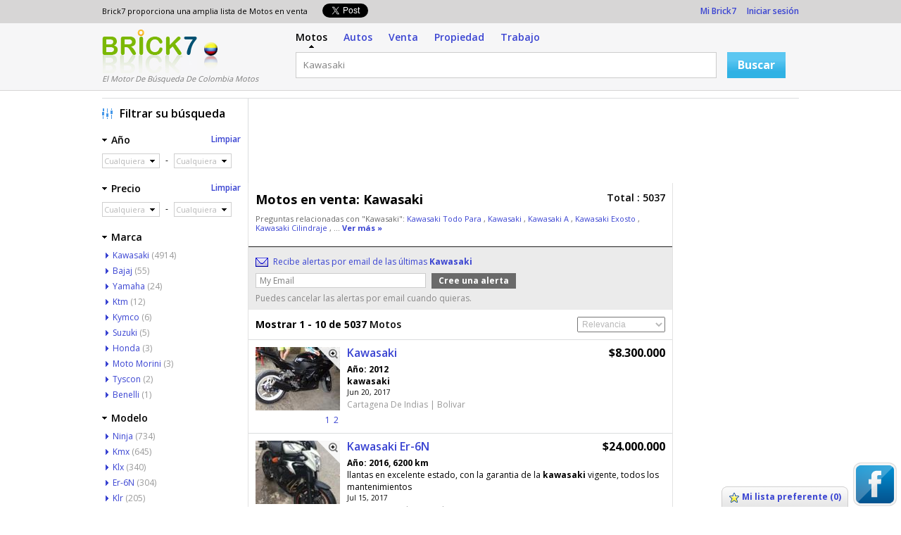

--- FILE ---
content_type: text/html; charset=UTF-8
request_url: http://motos.brick7.com.co/Kawasaki
body_size: 76870
content:
<!DOCTYPE html PUBLIC "-//W3C//DTD XHTML 1.0 Transitional//EN" "http://www.w3.org/TR/xhtml1/DTD/xhtml1-transitional.dtd">

<html xmlns="http://www.w3.org/1999/xhtml" dir="ltr" lang="en-US">
<head>
    <meta http-equiv="X-UA-Compatible" content="IE=EmulateIE6"/>
    <meta http-equiv="Content-Type" content="text/html; charset=UTF-8" />
            <title>Kawasaki - Brick7 Motos</title>
                <meta name="Description" content="Encuentre listados de Kawasaki a los mejores precios. Tenemos 5037 Motos en venta para:Kawasaki" />
                <meta name="keywords" content="Kawasaki, Motos" />
                    <link rel="next" href="http://motos.brick7.com.co/Kawasaki/page.2">    <link type="image/x-icon" href="/favicon.ico" rel="shortcut icon" />
			<link rel="stylesheet" type="text/css" media="screen" href="http://motos.brick7.com.co/extra/css/style.css?4" />
        <link rel="stylesheet" type="text/css" media="screen" href="http://motos.brick7.com.co/extra/css/responsive.css?4" />
	            <script language="javascript" type="text/javascript" src="http://ajax.googleapis.com/ajax/libs/jquery/1.7.1/jquery.min.js"></script>
    </head>
<body>
        			<link href='http://fonts.googleapis.com/css?family=Open+Sans:400,600,700,300' rel='stylesheet' type='text/css'>

    
<div id="header">
    <div id="user_options">
        <div class="lsize">
            <div class="fl text11">
                <div class="fl">Brick7 proporciona una amplia lista de Motos en venta&nbsp;&nbsp;</div>
				<div class="fl pt5 pl15"><ul>
                    <li class="fl width96">
        <div id="fb-root"></div>
        
            <script>(function(fd, fs, fid) {
                var js, fjs = fd.getElementsByTagName(fs)[0];
                if (fd.getElementById(fid)) return;
                js = fd.createElement(fs); js.fid = fid;
                js.src = "//connect.facebook.net/"+'es_ES'+"/all.js#xfbml=1";
                fjs.parentNode.insertBefore(js, fjs);
                }(document, 'script', 'facebook-jssdk'));
            </script>
        
        <div class="fb-like" data-send="false" data-layout="button_count" data-width="100" data-show-faces="false"></div>
    </li>

    <li class="fl">
        <a href="https://twitter.com/share" id="id_tweet" class="twitter-share-button" data-lang="" rel="nofollow">Tweet</a>
        <script>
            $("#id_tweet").attr('data-lang','es');
            
                !function(d,s,id){var js,fjs=d.getElementsByTagName(s)[0];if(!d.getElementById(id)){js=d.createElement(s);js.id=id;js.src="//platform.twitter.com/widgets.js";fjs.parentNode.insertBefore(js,fjs);}}(document,"script","twitter-wjs");
            
        </script>
    </li>
</ul>
<div class="clear"></div></div>				<div class="clear"></div>
            </div>
            <div class="fr">
                <a href="http://motos.brick7.com.co/user/listAdAlert.php" rel="nofollow">Mi Brick7</a>
								    &nbsp;&nbsp;&nbsp;&nbsp;<a href="http://motos.brick7.com.co/user/login.php" rel="nofollow">Iniciar sesión</a>
                            </div>
            <div class="clear"></div>
        </div>
    </div>
    <div id="inner_header">
        <div class="lsize">
            <div class="logoleft">
                <div class="logo">
                    <a href="http://motos.brick7.com.co">Logotipo</a>                </div>
                <div class="flag"><a href="http://motos.brick7.com.co"><img src="http://motos.brick7.com.co/extra/siteimages/flag_co.png" alt="Co" /></a></div>
                <div class="clear"></div>
                <div class="slogan">El Motor De Búsqueda De Colombia Motos</div>
            </div>
            <div class="fl pl15 search_mob">
                <div id="inner_tabs">
                    <a href="http://motos.brick7.com.co" title="Motos" class="active ml0">Motos</a>
										                                                <a href="http://carros.brick7.com.co" title="Autos" rel="nofollow">Autos</a>
                    																				                                                <a href="http://venta.brick7.com.co" title="Venta" rel="nofollow">Venta</a>
                    										                                                <a href="http://casas.brick7.com.co" title="Propiedad" rel="nofollow">Propiedad</a>
                    										                                                <a href="http://www.brick7.com.co" title="Trabajo" rel="nofollow">Trabajo</a>
                    					                </div>
				<div id="inner_search">
                    <form action="" method="post" name="searchFrm" id="search">
                        <input type="hidden" name="searchBox" value="1" />
						<ul>
                            <li>
                                                                <input maxlength="250" name="q" type="text" class="input_box" id="q" value="Kawasaki" onfocus="showHideAdList('tricky_link');this.value=='Ejem : Honda, Yamaha...' ? this.value='' : this.value" onblur="focusText('','q','Ejem : Honda, Yamaha...');" onkeypress="removeWatermark('q');"/>
                            </li>
                            <li class="btn_width">
                                <input class="blue_btn2" type="submit" value="Buscar" onclick="return chkingsearch('', 'Ejem : Honda, Yamaha...');" />
                            </li>
                        </ul>
						<div class="clear"></div>
					</form>
                </div>
                <div class="clear"></div>
            </div>
            <div class="clear"></div>
        </div>
    </div>
    
    <div class="top_fix"></div>
		
<script type="text/javascript" src="http://motos.brick7.com.co/extra/js/events.js"></script>
<script type="text/javascript" src="http://motos.brick7.com.co/extra/js/jquery-ui.min.js"></script>


<div id="big_container_center">
	<div id="content">
		<div id="head_main_left">
			

<script type="text/javascript">
function showLargeImage(bigImgId)
{
	jQuery("#idImageModal_"+bigImgId).dialog({dialogClass : 'listing_modalbox',width: 520,height: 300, resizable: false,modal: true});
}
</script>


    <div class="ad list_top_ad"><div style="padding:0 !important;margin:0 !important;border:none !important;" id="cpgAdsenseContainerIdTop">
							            <script type="text/javascript"><!--
							            google_ad_client = "ca-pub-8545032421136330";
							            var cpgWidth = document.getElementById("cpgAdsenseContainerIdTop").offsetWidth;
							            if(cpgWidth>1200) cpgWidth=1200;
							            /* bri_searchresult_top */
							            google_ad_slot = "7873168606";
            						  	
							            google_override_format = true;
							            google_ad_width = cpgWidth;
							            google_ad_height = 110;
							            google_max_num_ads = 1;
							            //--></script>
							            <script type="text/javascript" src="//pagead2.googlesyndication.com/pagead/show_ads.js"></script>
            							</div></div><div class="main" id="">
    <div class="listing">
	<div class="top_head">
		<div class="bdr_bottom pa10">
			<div class="fl width485 pb10">
				<table cellspacing="0" cellpadding="0" border="0">
																						<tr>
						<td align="left" valign="top" class="big_text list_titel ">Motos en venta:</td>
						<td align="left" valign="top" class="pl5"><h1 class="title_det">Kawasaki</h1></td>
					</tr>
				</table>
			</div>
			<h3 class="fr">Total : 5037</h3>
			<div class="clear"></div>
            		<div id="id_less_keyword" class="text11 pb10">
    			Preguntas relacionadas con "Kawasaki":
    				    				    				    				<a href="http://motos.brick7.com.co/Kawasaki+Todo+Para" title="Kawasaki Todo Para">Kawasaki Todo Para </a>,
    				    				    				    				<a href="http://motos.brick7.com.co/Kawasaki" title="Kawasaki">Kawasaki </a>,
    				    				    				    				<a href="http://motos.brick7.com.co/Kawasaki+A" title="Kawasaki A">Kawasaki A </a>,
    				    				    				    				<a href="http://motos.brick7.com.co/Kawasaki+Exosto" title="Kawasaki Exosto">Kawasaki Exosto </a>,
    				    				    				    				<a href="http://motos.brick7.com.co/Kawasaki+Cilindraje" title="Kawasaki Cilindraje">Kawasaki Cilindraje </a>,
    				    						    				    				 ... <a href="javascript:void(0);" onclick="showHideKeySec('id_less_keyword','id_more_keyword')" class="bold">Ver más &raquo;</a>
    				    		</div>
			<div id="id_more_keyword" class="text11 pb10" style="display:none">
			    Preguntas relacionadas con "Kawasaki": <br/>
			    <p>
				    				    				    <span><a href="http://motos.brick7.com.co/Kawasaki+Todo+Para" title="Kawasaki Todo Para">Kawasaki Todo Para</a></span>
				    				    				    <span><a href="http://motos.brick7.com.co/Kawasaki" title="Kawasaki">Kawasaki</a></span>
				    				    				    <span><a href="http://motos.brick7.com.co/Kawasaki+A" title="Kawasaki A">Kawasaki A</a></span>
				                                                    <br />
				    				    				    <span><a href="http://motos.brick7.com.co/Kawasaki+Exosto" title="Kawasaki Exosto">Kawasaki Exosto</a></span>
				    				    				    <span><a href="http://motos.brick7.com.co/Kawasaki+Cilindraje" title="Kawasaki Cilindraje">Kawasaki Cilindraje</a></span>
				    				    				    <span><a href="http://motos.brick7.com.co/Kawasaki+Credito+Para" title="Kawasaki Credito Para">Kawasaki Credito Para</a></span>
				                                                    <br />
				    				    				    <span><a href="http://motos.brick7.com.co/Kawasaki+Financiamiento" title="Kawasaki Financiamiento">Kawasaki Financiamiento</a></span>
				    				    				    <span><a href="http://motos.brick7.com.co/Kawasaki+Sport" title="Kawasaki Sport">Kawasaki Sport</a></span>
				    				    				    <span><a href="http://motos.brick7.com.co/Kawasaki+Automatico+De" title="Kawasaki Automatico De">Kawasaki Automatico De</a></span>
				                                                    <br />
				    				    				    <span><a href="http://motos.brick7.com.co/Kawasaki+Todos+Los+Cilindrajes" title="Kawasaki Todos Los Cilindrajes">Kawasaki Todos Los Cilindrajes</a></span>
				    				    			    </p>
			    <div class="clear"></div>
			</div>
          		</div>
			<div class="email_link_box">
				<form name="top_adalert" action="" method="post" id="top_adalert">
				<div id="top_ad_alert_cri"><input type="hidden" name="id_state" value="0" /><input type="hidden" name="id_city" value="0" /><input type="hidden" name="id_make" value="0" /><input type="hidden" name="id_model" value="0" /><input type="hidden" name="id_fuel_type" value="0" /><input type="hidden" name="id_color" value="0" /><input type="hidden" name="id_color_type" value="0" /><input type="hidden" name="id_category" value="0" /><input type="hidden" name="id_sub_category" value="0" /><input type="hidden" name="year_from" value="0000" /><input type="hidden" name="year_to" value="0000" /><input type="hidden" name="price_from" value="0" /><input type="hidden" name="price_to" value="0" /><input type="hidden" name="mileage_from" value="0" /><input type="hidden" name="mileage_to" value="0" /><input type="hidden" name="search_keyword" value="Kawasaki" /><input type="hidden" name="id_body_type" value="0" /><input type="hidden" name="id_transmission_type" value="0" /><input type="hidden" name="alert_key" value="b3716f56024410371057537188905d95" /><input type="hidden" name="alert_title" value="Kawasaki" /></div>
								<div class="email_link">
                    <div class="email_icon">Recibe alertas por email de las últimas <b>Kawasaki</b></div>
					<div class="adAlert">
						<div class="email">
						<div class="adAlert" id="top_alt_suc"></div>
							<div class="red " id="top_alt_err"></div>
                            <div class="col02"><input type="text" name="top_email" class="mt5 select230" id="top_email" value="My Email" onfocus="this.value=='My Email' ? this.value='' : this.value" onblur="focusText('','top_email','My Email');" onkeypress="removeWatermark('top_email');"/></div>
							<div class="col03"><input class="gray_btn" type="submit" name="save" value="Cree una alerta" onclick="return ajaxAdAlert('top');" /></div>
							<div class="col04"><span id="loadImg" style="display:none;"><img src="http://motos.brick7.com.co/extra/siteimages/loading.gif" alt="" align="top" /></span></div>
							<div class="clear"></div>
					    </div>
					<div class="email_normal_text">Puedes cancelar las alertas por email cuando quieras.</div>
				</div>
			</div>
						</form>
		</div>
        		<div class="pa10">
			<div class="width_full">
				<h3 class="fl"><b>Mostrar 1 - 10 de 5037</b>  Motos</h3>
				<div class="fr">
					<select name="sortby" id="sortby" class="select125" onchange="return sortList(this.value,'desc')">
						<option value="">Relevancia</option>
                        <option value="most_recent" >Más Recientes Primero</option>
						<option value="price_desc" >Precio (ascendente)</option>
						<option value="price_asc" >Precio (descendente)</option>
					</select>
				</div>
				<div class="clear"></div>
			</div>
		</div>
        	</div>

	<div id="wrapper_ads">
	<div class="list_head_mob">5037 Motos en venta</div>

                                                	                       		<div class="ad ad_number">
		<div class="col1">
			<div class="list_thumb" id="detailpage">
				                <a rel="nofollow" href="javascript:void(0);" onclick="showLargeImage('1589268');" title="Ampliar imagen" class="thumb_zoom">&nbsp;</a>
                <div id="idImageModal_1589268" class="popup_image_box" style="display:none;height:auto!important">

<div class="pa5">
    <div class="row container relative center">

            <div class="prev_img"><a href="javascript:void(0);" class="image-slider left" onclick="slideImages('left','2', 'multiphoto-id_1589268_', '1589268'); return false;"></a></div>
        <div class="next_img"><a href="javascript:void(0);" class="image-slider right" onclick="slideImages('right','2', 'multiphoto-id_1589268_', '1589268'); return false;"></a></div>
    
                                        <img id="bigPhoto_1589268" src="http://motos.brick7.com.co/media/co/1589201_1589300/1589268_c90abe915ce5d7ef.jpg" alt="Kawasaki" title="Kawasaki" />
                                        </div>
<ul class="uni-detail-more-images" style="display:none;">
                
        <li class="selected">
        <div>
            <a href="javascript:void(0);" onclick="swapImage('http://motos.brick7.com.co/media/co/1589201_1589300/1589268_c90abe915ce5d7ef.jpg', '', '', 'bigPhoto_1589268'); return false;">
            <img id="multiphoto-id_1589268_1" alt="Kawasaki" src="http://motos.brick7.com.co/media/co/1589201_1589300/1589268_c90abe915ce5d7ef.jpg">
            </a>
         </div>
    </li>
                
        <li class="">
        <div>
            <a href="javascript:void(0);" onclick="swapImage('http://motos.brick7.com.co/media/co/1589201_1589300/1589268_7aa4a1da38d2bf29.jpg', '', '', 'bigPhoto_1589268'); return false;">
            <img id="multiphoto-id_1589268_2" alt="Kawasaki" src="http://motos.brick7.com.co/media/co/1589201_1589300/1589268_7aa4a1da38d2bf29.jpg">
            </a>
         </div>
    </li>
</ul>

Imagen : <span id="selected_img_1589268">1</span> / 2&nbsp;&nbsp;

    <a href="javascript:void(0);" onclick="slideImages('left', '2', 'multiphoto-id_1589268_', '1589268'); return false;">Anterior</a>&nbsp;&nbsp;
    <a href="javascript:void(0);" onclick="slideImages('right', '2', 'multiphoto-id_1589268_', '1589268'); return false;">Siguiente</a>

<div class="clear"></div>
</div>
</div>
				<a href="http://motos.brick7.com.co/Website/?id=1589268" rel="nofollow"><img id="bigPic_1589268" class="image" src="http://motos.brick7.com.co/media/co/1589201_1589300/1589268_m_c90abe915ce5d7ef.jpg" alt="" title="" /></a>
							</div>
						<div class="list_thumb_number" id="outlet-detail_1589268">
																		<a rel="nofollow" id="multiimage-id_1_1589268" href="javascript:void(0);" onmouseover="swapImage('http://motos.brick7.com.co/media/co/1589201_1589300/1589268_m_c90abe915ce5d7ef.jpg','1589268',''); return false;">1</a>
														<a rel="nofollow" id="multiimage-id_2_1589268" href="javascript:void(0);" onmouseover="swapImage('http://motos.brick7.com.co/media/co/1589201_1589300/1589268_m_7aa4a1da38d2bf29.jpg','1589268',''); return false;">2</a>
							</div>
            		</div>
                            
		<div class="col2">
			<table width="100%" cellpadding="0" cellspacing="0">
				<tr>
					<td valign="top">
						<h4 class="">
													<a href="http://motos.brick7.com.co/Website/?id=1589268" title="Kawasaki" target="_blank" rel="nofollow">Kawasaki</a>
												</h4>
					</td>
					<td align="right" valign="top">
						<span class="price">$8.300.000</span>					</td>
				</tr>
			</table>
						<div class="bold">Año: 2012</div>
															<p class="description">
										<b>kawasaki</b><br/>
				            </p>
			<div class="mob_price">
				<small>Jun 20, 2017  </small>
				<span class="price"> - $8.300.000</span>			</div>
			<h5>
				 Cartagena De Indias  				 | 				Bolivar
            </h5>
			<div class="info">
			<div rel="" class="options">
							<span onclick="ajaxWatchList(this)" id="wl_1589268"><a href="javascript:void(0);">Guardar este anuncio</a></span>&nbsp;&nbsp;
						</div>
			</div>
		</div>
		<div class="clear"></div>
		</div>
                                                                       		<div class="ad">
		<div class="col1">
			<div class="list_thumb" id="detailpage">
				                <a rel="nofollow" href="javascript:void(0);" onclick="showLargeImage('1643069');" title="Ampliar imagen" class="thumb_zoom">&nbsp;</a>
                <div id="idImageModal_1643069" class="popup_image_box" style="display:none;height:auto!important">

<div class="pa5">
    <div class="row container relative center">

    
                                        <img id="bigPhoto_1643069" src="http://motos.brick7.com.co/media/co/1643001_1643100/1643069_af151527ca75a555.jpg" alt="Kawasaki Er-6N" title="Kawasaki Er-6N" />
                    </div>
<ul class="uni-detail-more-images" style="display:none;">
                
        <li class="selected">
        <div>
            <a href="javascript:void(0);" onclick="swapImage('http://motos.brick7.com.co/media/co/1643001_1643100/1643069_af151527ca75a555.jpg', '', '', 'bigPhoto_1643069'); return false;">
            <img id="multiphoto-id_1643069_1" alt="Kawasaki Er-6N" src="http://motos.brick7.com.co/media/co/1643001_1643100/1643069_af151527ca75a555.jpg">
            </a>
         </div>
    </li>
</ul>

Imagen : <span id="selected_img_1643069">1</span> / 1&nbsp;&nbsp;


<div class="clear"></div>
</div>
</div>
				<a href="http://motos.brick7.com.co/Website/?id=1643069" rel="nofollow"><img id="bigPic_1643069" class="image" src="http://motos.brick7.com.co/media/co/1643001_1643100/1643069_m_af151527ca75a555.jpg" alt="" title="" /></a>
							</div>
					</div>
                            
		<div class="col2">
			<table width="100%" cellpadding="0" cellspacing="0">
				<tr>
					<td valign="top">
						<h4 class="">
													<a href="http://motos.brick7.com.co/Website/?id=1643069" title="Kawasaki Er-6N" target="_blank" rel="nofollow">Kawasaki Er-6N</a>
												</h4>
					</td>
					<td align="right" valign="top">
						<span class="price">$24.000.000</span>					</td>
				</tr>
			</table>
						<div class="bold">Año: 2016, 6200 km</div>
															<p class="description">
										llantas en excelente estado, con la garantia de la <b>kawasaki</b> vigente, todos los mantenimientos<br/>
				            </p>
			<div class="mob_price">
				<small>Jul 15, 2017  </small>
				<span class="price"> - $24.000.000</span>			</div>
			<h5>
				 Bucaramanga  				 | 				Santander
            </h5>
			<div class="info">
			<div rel="" class="options">
							<span onclick="ajaxWatchList(this)" id="wl_1643069"><a href="javascript:void(0);">Guardar este anuncio</a></span>&nbsp;&nbsp;
						</div>
			</div>
		</div>
		<div class="clear"></div>
		</div>
                                            	                       		<div class="ad ad_number">
		<div class="col1">
			<div class="list_thumb" id="detailpage">
				                <a rel="nofollow" href="javascript:void(0);" onclick="showLargeImage('1525849');" title="Ampliar imagen" class="thumb_zoom">&nbsp;</a>
                <div id="idImageModal_1525849" class="popup_image_box" style="display:none;height:auto!important">

<div class="pa5">
    <div class="row container relative center">

            <div class="prev_img"><a href="javascript:void(0);" class="image-slider left" onclick="slideImages('left','2', 'multiphoto-id_1525849_', '1525849'); return false;"></a></div>
        <div class="next_img"><a href="javascript:void(0);" class="image-slider right" onclick="slideImages('right','2', 'multiphoto-id_1525849_', '1525849'); return false;"></a></div>
    
                                        <img id="bigPhoto_1525849" src="http://motos.brick7.com.co/media/co/1525801_1525900/1525849_030851b842338bae.jpg" alt="KAWASAKI ER6N" title="KAWASAKI ER6N" />
                                        </div>
<ul class="uni-detail-more-images" style="display:none;">
                
        <li class="selected">
        <div>
            <a href="javascript:void(0);" onclick="swapImage('http://motos.brick7.com.co/media/co/1525801_1525900/1525849_030851b842338bae.jpg', '', '', 'bigPhoto_1525849'); return false;">
            <img id="multiphoto-id_1525849_1" alt="KAWASAKI ER6N" src="http://motos.brick7.com.co/media/co/1525801_1525900/1525849_030851b842338bae.jpg">
            </a>
         </div>
    </li>
                
        <li class="">
        <div>
            <a href="javascript:void(0);" onclick="swapImage('http://motos.brick7.com.co/media/co/1525801_1525900/1525849_b1694b0f5891afbf.jpg', '', '', 'bigPhoto_1525849'); return false;">
            <img id="multiphoto-id_1525849_2" alt="KAWASAKI ER6N" src="http://motos.brick7.com.co/media/co/1525801_1525900/1525849_b1694b0f5891afbf.jpg">
            </a>
         </div>
    </li>
</ul>

Imagen : <span id="selected_img_1525849">1</span> / 2&nbsp;&nbsp;

    <a href="javascript:void(0);" onclick="slideImages('left', '2', 'multiphoto-id_1525849_', '1525849'); return false;">Anterior</a>&nbsp;&nbsp;
    <a href="javascript:void(0);" onclick="slideImages('right', '2', 'multiphoto-id_1525849_', '1525849'); return false;">Siguiente</a>

<div class="clear"></div>
</div>
</div>
				<a href="http://motos.brick7.com.co/Website/?id=1525849" rel="nofollow"><img id="bigPic_1525849" class="image" src="http://motos.brick7.com.co/media/co/1525801_1525900/1525849_m_030851b842338bae.jpg" alt="" title="" /></a>
							</div>
						<div class="list_thumb_number" id="outlet-detail_1525849">
																		<a rel="nofollow" id="multiimage-id_1_1525849" href="javascript:void(0);" onmouseover="swapImage('http://motos.brick7.com.co/media/co/1525801_1525900/1525849_m_030851b842338bae.jpg','1525849',''); return false;">1</a>
														<a rel="nofollow" id="multiimage-id_2_1525849" href="javascript:void(0);" onmouseover="swapImage('http://motos.brick7.com.co/media/co/1525801_1525900/1525849_m_b1694b0f5891afbf.jpg','1525849',''); return false;">2</a>
							</div>
            		</div>
                            
		<div class="col2">
			<table width="100%" cellpadding="0" cellspacing="0">
				<tr>
					<td valign="top">
						<h4 class="">
													<a href="http://motos.brick7.com.co/Website/?id=1525849" title="KAWASAKI ER6N" target="_blank" rel="nofollow">KAWASAKI ER6N</a>
												</h4>
					</td>
					<td align="right" valign="top">
						<span class="price">(Negociable) $21.500.000</span>					</td>
				</tr>
			</table>
						<div class="bold">Año: 2014, 14000 km</div>
															<p class="description">
										<b>KAWASAKI</b> ER6N<br/>
				            </p>
			<div class="mob_price">
				<small>May 19, 2017  </small>
				<span class="price"> - (Negociable) $21.500.000</span>			</div>
			<h5>
				 Floridablanca  				 | 				Santander
            </h5>
			<div class="info">
			<div rel="" class="options">
							<span onclick="ajaxWatchList(this)" id="wl_1525849"><a href="javascript:void(0);">Guardar este anuncio</a></span>&nbsp;&nbsp;
						</div>
			</div>
		</div>
		<div class="clear"></div>
		</div>
                                                                       		<div class="ad">
		<div class="col1">
			<div class="list_thumb" id="detailpage">
				                <a rel="nofollow" href="javascript:void(0);" onclick="showLargeImage('1540414');" title="Ampliar imagen" class="thumb_zoom">&nbsp;</a>
                <div id="idImageModal_1540414" class="popup_image_box" style="display:none;height:auto!important">

<div class="pa5">
    <div class="row container relative center">

    
                                        <img id="bigPhoto_1540414" src="http://motos.brick7.com.co/media/co/1540401_1540500/1540414_7cb81f3fb3daf20c.jpg" alt="Espectacular Z250" title="Espectacular Z250" />
                    </div>
<ul class="uni-detail-more-images" style="display:none;">
                
        <li class="selected">
        <div>
            <a href="javascript:void(0);" onclick="swapImage('http://motos.brick7.com.co/media/co/1540401_1540500/1540414_7cb81f3fb3daf20c.jpg', '', '', 'bigPhoto_1540414'); return false;">
            <img id="multiphoto-id_1540414_1" alt="Espectacular Z250" src="http://motos.brick7.com.co/media/co/1540401_1540500/1540414_7cb81f3fb3daf20c.jpg">
            </a>
         </div>
    </li>
</ul>

Imagen : <span id="selected_img_1540414">1</span> / 1&nbsp;&nbsp;


<div class="clear"></div>
</div>
</div>
				<a href="http://motos.brick7.com.co/Website/?id=1540414" rel="nofollow"><img id="bigPic_1540414" class="image" src="http://motos.brick7.com.co/media/co/1540401_1540500/1540414_m_7cb81f3fb3daf20c.jpg" alt="" title="" /></a>
							</div>
					</div>
                            
		<div class="col2">
			<table width="100%" cellpadding="0" cellspacing="0">
				<tr>
					<td valign="top">
						<h4 class="">
													<a href="http://motos.brick7.com.co/Website/?id=1540414" title="Espectacular Z250" target="_blank" rel="nofollow">Espectacular Z250</a>
												</h4>
					</td>
					<td align="right" valign="top">
						<span class="price">$16.490.000</span>					</td>
				</tr>
			</table>
						<div class="bold">Año: 2017, 250 km</div>
															<p class="description">
										<b>Kawasaki</b> z250<br/>
				            </p>
			<div class="mob_price">
				<small>May 26, 2017  </small>
				<span class="price"> - $16.490.000</span>			</div>
			<h5>
				 Bogotá  				 | 				Bogotá
            </h5>
			<div class="info">
			<div rel="" class="options">
							<span onclick="ajaxWatchList(this)" id="wl_1540414"><a href="javascript:void(0);">Guardar este anuncio</a></span>&nbsp;&nbsp;
						</div>
			</div>
		</div>
		<div class="clear"></div>
		</div>
                                            	                       		<div class="ad ad_number">
		<div class="col1">
			<div class="list_thumb" id="detailpage">
				                <a rel="nofollow" href="javascript:void(0);" onclick="showLargeImage('1542293');" title="Ampliar imagen" class="thumb_zoom">&nbsp;</a>
                <div id="idImageModal_1542293" class="popup_image_box" style="display:none;height:auto!important">

<div class="pa5">
    <div class="row container relative center">

            <div class="prev_img"><a href="javascript:void(0);" class="image-slider left" onclick="slideImages('left','2', 'multiphoto-id_1542293_', '1542293'); return false;"></a></div>
        <div class="next_img"><a href="javascript:void(0);" class="image-slider right" onclick="slideImages('right','2', 'multiphoto-id_1542293_', '1542293'); return false;"></a></div>
    
                                        <img id="bigPhoto_1542293" src="http://motos.brick7.com.co/media/co/1542201_1542300/1542293_f0a06405517bd6e4.jpg" alt="Kawasaki 300 Modelo 2014" title="Kawasaki 300 Modelo 2014" />
                                        </div>
<ul class="uni-detail-more-images" style="display:none;">
                
        <li class="selected">
        <div>
            <a href="javascript:void(0);" onclick="swapImage('http://motos.brick7.com.co/media/co/1542201_1542300/1542293_f0a06405517bd6e4.jpg', '', '', 'bigPhoto_1542293'); return false;">
            <img id="multiphoto-id_1542293_1" alt="Kawasaki 300 Modelo 2014" src="http://motos.brick7.com.co/media/co/1542201_1542300/1542293_f0a06405517bd6e4.jpg">
            </a>
         </div>
    </li>
                
        <li class="">
        <div>
            <a href="javascript:void(0);" onclick="swapImage('http://motos.brick7.com.co/media/co/1542201_1542300/1542293_dca78da7e2689cff.jpg', '', '', 'bigPhoto_1542293'); return false;">
            <img id="multiphoto-id_1542293_2" alt="Kawasaki 300 Modelo 2014" src="http://motos.brick7.com.co/media/co/1542201_1542300/1542293_dca78da7e2689cff.jpg">
            </a>
         </div>
    </li>
</ul>

Imagen : <span id="selected_img_1542293">1</span> / 2&nbsp;&nbsp;

    <a href="javascript:void(0);" onclick="slideImages('left', '2', 'multiphoto-id_1542293_', '1542293'); return false;">Anterior</a>&nbsp;&nbsp;
    <a href="javascript:void(0);" onclick="slideImages('right', '2', 'multiphoto-id_1542293_', '1542293'); return false;">Siguiente</a>

<div class="clear"></div>
</div>
</div>
				<a href="http://motos.brick7.com.co/Website/?id=1542293" rel="nofollow"><img id="bigPic_1542293" class="image" src="http://motos.brick7.com.co/media/co/1542201_1542300/1542293_m_f0a06405517bd6e4.jpg" alt="" title="" /></a>
							</div>
						<div class="list_thumb_number" id="outlet-detail_1542293">
																		<a rel="nofollow" id="multiimage-id_1_1542293" href="javascript:void(0);" onmouseover="swapImage('http://motos.brick7.com.co/media/co/1542201_1542300/1542293_m_f0a06405517bd6e4.jpg','1542293',''); return false;">1</a>
														<a rel="nofollow" id="multiimage-id_2_1542293" href="javascript:void(0);" onmouseover="swapImage('http://motos.brick7.com.co/media/co/1542201_1542300/1542293_m_dca78da7e2689cff.jpg','1542293',''); return false;">2</a>
							</div>
            		</div>
                            
		<div class="col2">
			<table width="100%" cellpadding="0" cellspacing="0">
				<tr>
					<td valign="top">
						<h4 class="">
													<a href="http://motos.brick7.com.co/Website/?id=1542293" title="Kawasaki 300 Modelo 2014" target="_blank" rel="nofollow">Kawasaki 300 Modelo 2014</a>
												</h4>
					</td>
					<td align="right" valign="top">
						<span class="price">$14.000.000</span>					</td>
				</tr>
			</table>
						<div class="bold">Año: 2014, 22000 km</div>
															<p class="description">
										<b>Kawasaki</b> 300<br/>
				            </p>
			<div class="mob_price">
				<small>May 27, 2017  </small>
				<span class="price"> - $14.000.000</span>			</div>
			<h5>
				 Bogotá  				 | 				Bogotá
            </h5>
			<div class="info">
			<div rel="" class="options">
							<span onclick="ajaxWatchList(this)" id="wl_1542293"><a href="javascript:void(0);">Guardar este anuncio</a></span>&nbsp;&nbsp;
						</div>
			</div>
		</div>
		<div class="clear"></div>
		</div>
                                                                       		<div class="ad">
		<div class="col1">
			<div class="list_thumb" id="detailpage">
				                <a rel="nofollow" href="javascript:void(0);" onclick="showLargeImage('1629952');" title="Ampliar imagen" class="thumb_zoom">&nbsp;</a>
                <div id="idImageModal_1629952" class="popup_image_box" style="display:none;height:auto!important">

<div class="pa5">
    <div class="row container relative center">

    
                                        <img id="bigPhoto_1629952" src="http://motos.brick7.com.co/media/co/1629901_1630000/1629952_da6f7e3a09ed43e4.jpg" alt="Venta de Moto Kawasaki Wind 125" title="Venta de Moto Kawasaki Wind 125" />
                    </div>
<ul class="uni-detail-more-images" style="display:none;">
                
        <li class="selected">
        <div>
            <a href="javascript:void(0);" onclick="swapImage('http://motos.brick7.com.co/media/co/1629901_1630000/1629952_da6f7e3a09ed43e4.jpg', '', '', 'bigPhoto_1629952'); return false;">
            <img id="multiphoto-id_1629952_1" alt="Venta de Moto Kawasaki Wind 125" src="http://motos.brick7.com.co/media/co/1629901_1630000/1629952_da6f7e3a09ed43e4.jpg">
            </a>
         </div>
    </li>
</ul>

Imagen : <span id="selected_img_1629952">1</span> / 1&nbsp;&nbsp;


<div class="clear"></div>
</div>
</div>
				<a href="http://motos.brick7.com.co/Website/?id=1629952" rel="nofollow"><img id="bigPic_1629952" class="image" src="http://motos.brick7.com.co/media/co/1629901_1630000/1629952_m_da6f7e3a09ed43e4.jpg" alt="" title="" /></a>
							</div>
					</div>
                            
		<div class="col2">
			<table width="100%" cellpadding="0" cellspacing="0">
				<tr>
					<td valign="top">
						<h4 class="">
													<a href="http://motos.brick7.com.co/Website/?id=1629952" title="Venta de Moto Kawasaki Wind 125" target="_blank" rel="nofollow">Venta de Moto Kawasaki Wind 125</a>
												</h4>
					</td>
					<td align="right" valign="top">
						<span class="price">$2.000.000</span>					</td>
				</tr>
			</table>
						<div class="bold">Año: 2006, 69602 km</div>
															<p class="description">
										<b>kawasaki</b> wind<br/>
				            </p>
			<div class="mob_price">
				<small>Jul  9, 2017  </small>
				<span class="price"> - $2.000.000</span>			</div>
			<h5>
				 Cali  				 | 				Valle Del Cauca
            </h5>
			<div class="info">
			<div rel="" class="options">
							<span onclick="ajaxWatchList(this)" id="wl_1629952"><a href="javascript:void(0);">Guardar este anuncio</a></span>&nbsp;&nbsp;
						</div>
			</div>
		</div>
		<div class="clear"></div>
		</div>
                                                                       		<div class="ad">
		<div class="col1">
			<div class="list_thumb" id="detailpage">
				                <a rel="nofollow" href="javascript:void(0);" onclick="showLargeImage('1639829');" title="Ampliar imagen" class="thumb_zoom">&nbsp;</a>
                <div id="idImageModal_1639829" class="popup_image_box" style="display:none;height:auto!important">

<div class="pa5">
    <div class="row container relative center">

    
                                        <img id="bigPhoto_1639829" src="http://motos.brick7.com.co/media/co/1639801_1639900/1639829_5eb008d0c95478ca.jpg" alt="Vendo Mi Kawasaki 100 de Luxe" title="Vendo Mi Kawasaki 100 de Luxe" />
                    </div>
<ul class="uni-detail-more-images" style="display:none;">
                
        <li class="selected">
        <div>
            <a href="javascript:void(0);" onclick="swapImage('http://motos.brick7.com.co/media/co/1639801_1639900/1639829_5eb008d0c95478ca.jpg', '', '', 'bigPhoto_1639829'); return false;">
            <img id="multiphoto-id_1639829_1" alt="Vendo Mi Kawasaki 100 de Luxe" src="http://motos.brick7.com.co/media/co/1639801_1639900/1639829_5eb008d0c95478ca.jpg">
            </a>
         </div>
    </li>
</ul>

Imagen : <span id="selected_img_1639829">1</span> / 1&nbsp;&nbsp;


<div class="clear"></div>
</div>
</div>
				<a href="http://motos.brick7.com.co/Website/?id=1639829" rel="nofollow"><img id="bigPic_1639829" class="image" src="http://motos.brick7.com.co/media/co/1639801_1639900/1639829_m_5eb008d0c95478ca.jpg" alt="" title="" /></a>
							</div>
					</div>
                            
		<div class="col2">
			<table width="100%" cellpadding="0" cellspacing="0">
				<tr>
					<td valign="top">
						<h4 class="">
													<a href="http://motos.brick7.com.co/Website/?id=1639829" title="Vendo Mi Kawasaki 100 de Luxe" target="_blank" rel="nofollow">Vendo Mi Kawasaki 100 de Luxe</a>
												</h4>
					</td>
					<td align="right" valign="top">
						<span class="price">$1.000.000</span>					</td>
				</tr>
			</table>
						<div class="bold">Año: 1993</div>
															<p class="description">
										<b>kawasaki</b> muy original<br/>
				            </p>
			<div class="mob_price">
				<small>Jul 13, 2017  </small>
				<span class="price"> - $1.000.000</span>			</div>
			<h5>
				 Palmira  				 | 				Valle Del Cauca
            </h5>
			<div class="info">
			<div rel="" class="options">
							<span onclick="ajaxWatchList(this)" id="wl_1639829"><a href="javascript:void(0);">Guardar este anuncio</a></span>&nbsp;&nbsp;
						</div>
			</div>
		</div>
		<div class="clear"></div>
		</div>
                                            	                       		<div class="ad ad_number">
		<div class="col1">
			<div class="list_thumb" id="detailpage">
				                <a rel="nofollow" href="javascript:void(0);" onclick="showLargeImage('1486246');" title="Ampliar imagen" class="thumb_zoom">&nbsp;</a>
                <div id="idImageModal_1486246" class="popup_image_box" style="display:none;height:auto!important">

<div class="pa5">
    <div class="row container relative center">

            <div class="prev_img"><a href="javascript:void(0);" class="image-slider left" onclick="slideImages('left','2', 'multiphoto-id_1486246_', '1486246'); return false;"></a></div>
        <div class="next_img"><a href="javascript:void(0);" class="image-slider right" onclick="slideImages('right','2', 'multiphoto-id_1486246_', '1486246'); return false;"></a></div>
    
                                        <img id="bigPhoto_1486246" src="http://motos.brick7.com.co/media/co/1486201_1486300/1486246_033f92e6d6518ba4.jpg" alt="Kawasaki Z250" title="Kawasaki Z250" />
                                        </div>
<ul class="uni-detail-more-images" style="display:none;">
                
        <li class="selected">
        <div>
            <a href="javascript:void(0);" onclick="swapImage('http://motos.brick7.com.co/media/co/1486201_1486300/1486246_033f92e6d6518ba4.jpg', '', '', 'bigPhoto_1486246'); return false;">
            <img id="multiphoto-id_1486246_1" alt="Kawasaki Z250" src="http://motos.brick7.com.co/media/co/1486201_1486300/1486246_033f92e6d6518ba4.jpg">
            </a>
         </div>
    </li>
                
        <li class="">
        <div>
            <a href="javascript:void(0);" onclick="swapImage('http://motos.brick7.com.co/media/co/1486201_1486300/1486246_0d7df1ddf5c797fc.jpg', '', '', 'bigPhoto_1486246'); return false;">
            <img id="multiphoto-id_1486246_2" alt="Kawasaki Z250" src="http://motos.brick7.com.co/media/co/1486201_1486300/1486246_0d7df1ddf5c797fc.jpg">
            </a>
         </div>
    </li>
</ul>

Imagen : <span id="selected_img_1486246">1</span> / 2&nbsp;&nbsp;

    <a href="javascript:void(0);" onclick="slideImages('left', '2', 'multiphoto-id_1486246_', '1486246'); return false;">Anterior</a>&nbsp;&nbsp;
    <a href="javascript:void(0);" onclick="slideImages('right', '2', 'multiphoto-id_1486246_', '1486246'); return false;">Siguiente</a>

<div class="clear"></div>
</div>
</div>
				<a href="http://motos.brick7.com.co/Website/?id=1486246" rel="nofollow"><img id="bigPic_1486246" class="image" src="http://motos.brick7.com.co/media/co/1486201_1486300/1486246_m_033f92e6d6518ba4.jpg" alt="" title="" /></a>
							</div>
						<div class="list_thumb_number" id="outlet-detail_1486246">
																		<a rel="nofollow" id="multiimage-id_1_1486246" href="javascript:void(0);" onmouseover="swapImage('http://motos.brick7.com.co/media/co/1486201_1486300/1486246_m_033f92e6d6518ba4.jpg','1486246',''); return false;">1</a>
														<a rel="nofollow" id="multiimage-id_2_1486246" href="javascript:void(0);" onmouseover="swapImage('http://motos.brick7.com.co/media/co/1486201_1486300/1486246_m_0d7df1ddf5c797fc.jpg','1486246',''); return false;">2</a>
							</div>
            		</div>
                            
		<div class="col2">
			<table width="100%" cellpadding="0" cellspacing="0">
				<tr>
					<td valign="top">
						<h4 class="">
													<a href="http://motos.brick7.com.co/Website/?id=1486246" title="Kawasaki Z250" target="_blank" rel="nofollow">Kawasaki Z250</a>
												</h4>
					</td>
					<td align="right" valign="top">
						<span class="price">$12.300.000</span>					</td>
				</tr>
			</table>
						<div class="bold">Año: 2014, 20000 km</div>
															<p class="description">
										<b>kawasaki</b> Z250<br/>
				            </p>
			<div class="mob_price">
				<small>May  1, 2017  </small>
				<span class="price"> - $12.300.000</span>			</div>
			<h5>
				 Bogotá  				 | 				Bogotá
            </h5>
			<div class="info">
			<div rel="" class="options">
							<span onclick="ajaxWatchList(this)" id="wl_1486246"><a href="javascript:void(0);">Guardar este anuncio</a></span>&nbsp;&nbsp;
						</div>
			</div>
		</div>
		<div class="clear"></div>
		</div>
                                                                       		<div class="ad">
		<div class="col1">
			<div class="list_thumb" id="detailpage">
				                <a rel="nofollow" href="javascript:void(0);" onclick="showLargeImage('1648305');" title="Ampliar imagen" class="thumb_zoom">&nbsp;</a>
                <div id="idImageModal_1648305" class="popup_image_box" style="display:none;height:auto!important">

<div class="pa5">
    <div class="row container relative center">

    
                                        <img id="bigPhoto_1648305" src="http://motos.brick7.com.co/media/co/1648301_1648400/1648305_c1e4a1ab8ed83a16.jpg" alt="Vendo Moto Kawasaki Wid" title="Vendo Moto Kawasaki Wid" />
                    </div>
<ul class="uni-detail-more-images" style="display:none;">
                
        <li class="selected">
        <div>
            <a href="javascript:void(0);" onclick="swapImage('http://motos.brick7.com.co/media/co/1648301_1648400/1648305_c1e4a1ab8ed83a16.jpg', '', '', 'bigPhoto_1648305'); return false;">
            <img id="multiphoto-id_1648305_1" alt="Vendo Moto Kawasaki Wid" src="http://motos.brick7.com.co/media/co/1648301_1648400/1648305_c1e4a1ab8ed83a16.jpg">
            </a>
         </div>
    </li>
</ul>

Imagen : <span id="selected_img_1648305">1</span> / 1&nbsp;&nbsp;


<div class="clear"></div>
</div>
</div>
				<a href="http://motos.brick7.com.co/Website/?id=1648305" rel="nofollow"><img id="bigPic_1648305" class="image" src="http://motos.brick7.com.co/media/co/1648301_1648400/1648305_m_c1e4a1ab8ed83a16.jpg" alt="" title="" /></a>
							</div>
					</div>
                            
		<div class="col2">
			<table width="100%" cellpadding="0" cellspacing="0">
				<tr>
					<td valign="top">
						<h4 class="">
													<a href="http://motos.brick7.com.co/Website/?id=1648305" title="Vendo Moto Kawasaki Wid" target="_blank" rel="nofollow">Vendo Moto Kawasaki Wid</a>
												</h4>
					</td>
					<td align="right" valign="top">
						<span class="price">$1.200.000</span>					</td>
				</tr>
			</table>
						<div class="bold">Año: 2006</div>
															<p class="description">
										<b>kawasaki</b> wid<br/>
				            </p>
			<div class="mob_price">
				<small>Jul 18, 2017  </small>
				<span class="price"> - $1.200.000</span>			</div>
			<h5>
				 Cali  				 | 				Valle Del Cauca
            </h5>
			<div class="info">
			<div rel="" class="options">
							<span onclick="ajaxWatchList(this)" id="wl_1648305"><a href="javascript:void(0);">Guardar este anuncio</a></span>&nbsp;&nbsp;
						</div>
			</div>
		</div>
		<div class="clear"></div>
		</div>
                                            	                       		<div class="ad ad_number">
		<div class="col1">
			<div class="list_thumb" id="detailpage">
				                <a rel="nofollow" href="javascript:void(0);" onclick="showLargeImage('1581763');" title="Ampliar imagen" class="thumb_zoom">&nbsp;</a>
                <div id="idImageModal_1581763" class="popup_image_box" style="display:none;height:auto!important">

<div class="pa5">
    <div class="row container relative center">

            <div class="prev_img"><a href="javascript:void(0);" class="image-slider left" onclick="slideImages('left','2', 'multiphoto-id_1581763_', '1581763'); return false;"></a></div>
        <div class="next_img"><a href="javascript:void(0);" class="image-slider right" onclick="slideImages('right','2', 'multiphoto-id_1581763_', '1581763'); return false;"></a></div>
    
                                        <img id="bigPhoto_1581763" src="http://motos.brick7.com.co/media/co/1581701_1581800/1581763_61ad3a82d676da53.jpg" alt="Kawasaki" title="Kawasaki" />
                                        </div>
<ul class="uni-detail-more-images" style="display:none;">
                
        <li class="selected">
        <div>
            <a href="javascript:void(0);" onclick="swapImage('http://motos.brick7.com.co/media/co/1581701_1581800/1581763_61ad3a82d676da53.jpg', '', '', 'bigPhoto_1581763'); return false;">
            <img id="multiphoto-id_1581763_1" alt="Kawasaki" src="http://motos.brick7.com.co/media/co/1581701_1581800/1581763_61ad3a82d676da53.jpg">
            </a>
         </div>
    </li>
                
        <li class="">
        <div>
            <a href="javascript:void(0);" onclick="swapImage('http://motos.brick7.com.co/media/co/1581701_1581800/1581763_8e50326f7b0d07b0.jpg', '', '', 'bigPhoto_1581763'); return false;">
            <img id="multiphoto-id_1581763_2" alt="Kawasaki" src="http://motos.brick7.com.co/media/co/1581701_1581800/1581763_8e50326f7b0d07b0.jpg">
            </a>
         </div>
    </li>
</ul>

Imagen : <span id="selected_img_1581763">1</span> / 2&nbsp;&nbsp;

    <a href="javascript:void(0);" onclick="slideImages('left', '2', 'multiphoto-id_1581763_', '1581763'); return false;">Anterior</a>&nbsp;&nbsp;
    <a href="javascript:void(0);" onclick="slideImages('right', '2', 'multiphoto-id_1581763_', '1581763'); return false;">Siguiente</a>

<div class="clear"></div>
</div>
</div>
				<a href="http://motos.brick7.com.co/Website/?id=1581763" rel="nofollow"><img id="bigPic_1581763" class="image" src="http://motos.brick7.com.co/media/co/1581701_1581800/1581763_m_61ad3a82d676da53.jpg" alt="" title="" /></a>
							</div>
						<div class="list_thumb_number" id="outlet-detail_1581763">
																		<a rel="nofollow" id="multiimage-id_1_1581763" href="javascript:void(0);" onmouseover="swapImage('http://motos.brick7.com.co/media/co/1581701_1581800/1581763_m_61ad3a82d676da53.jpg','1581763',''); return false;">1</a>
														<a rel="nofollow" id="multiimage-id_2_1581763" href="javascript:void(0);" onmouseover="swapImage('http://motos.brick7.com.co/media/co/1581701_1581800/1581763_m_8e50326f7b0d07b0.jpg','1581763',''); return false;">2</a>
							</div>
            		</div>
                            
		<div class="col2">
			<table width="100%" cellpadding="0" cellspacing="0">
				<tr>
					<td valign="top">
						<h4 class="">
													<a href="http://motos.brick7.com.co/Website/?id=1581763" title="Kawasaki" target="_blank" rel="nofollow">Kawasaki</a>
												</h4>
					</td>
					<td align="right" valign="top">
						<span class="price">$700.000</span>					</td>
				</tr>
			</table>
						<div class="bold">Año: 1980, 1234 km</div>
															<p class="description">
										solo tarjeta<br/>
				            </p>
			<div class="mob_price">
				<small>Jun 16, 2017  </small>
				<span class="price"> - $700.000</span>			</div>
			<h5>
				 Cali  				 | 				Valle Del Cauca
            </h5>
			<div class="info">
			<div rel="" class="options">
							<span onclick="ajaxWatchList(this)" id="wl_1581763"><a href="javascript:void(0);">Guardar este anuncio</a></span>&nbsp;&nbsp;
						</div>
			</div>
		</div>
		<div class="clear"></div>
		</div>
        
                    <div id="wrapper_pager" class="bdr_top"><div id="paginate"><strong>1</strong><a href="http://motos.brick7.com.co/Kawasaki/page.2" rel="nofollow">2</a><a href="http://motos.brick7.com.co/Kawasaki/page.3" rel="nofollow">3</a><a href="http://motos.brick7.com.co/Kawasaki/page.4" rel="nofollow">4</a><a href="http://motos.brick7.com.co/Kawasaki/page.5" rel="nofollow">5</a><a href="http://motos.brick7.com.co/Kawasaki/page.2" title="Siguiente"  rel="nofollow">Siguiente</a></div></div>
        		</div>
    </div>

                        <div style="border: 1px solid #DBDDDE;  background: #EFF3FB;"><div style="padding:10px 0 !important;margin:0 !important;border:none !important;" id="cpgAdsenseContainerId4211285807">
            							<script type="text/javascript"><!--
							            google_ad_client = "ca-pub-8545032421136330";
							            var cpgWidth = document.getElementById("cpgAdsenseContainerId4211285807").offsetWidth;
							            if(cpgWidth>1200) cpgWidth=1200;
							            /* bri_searchresult_bot */
							            google_ad_slot = "3303368205";
										
							            google_override_format = true;
							            google_ad_width = cpgWidth;
							            google_ad_height = 280;
							            google_max_num_ads = 4;

							            //--></script>
							            <script type="text/javascript" src="//pagead2.googlesyndication.com/pagead/show_ads.js"></script>
            							</div></div>
            
	<div class="email_link_box mt10">
	<form name="bottom_adalert" action="" method="post" id="bottom_adalert">
	<div id="bottom_ad_alert_cri"><input type="hidden" name="id_state" value="0" /><input type="hidden" name="id_city" value="0" /><input type="hidden" name="id_make" value="0" /><input type="hidden" name="id_model" value="0" /><input type="hidden" name="id_fuel_type" value="0" /><input type="hidden" name="id_color" value="0" /><input type="hidden" name="id_color_type" value="0" /><input type="hidden" name="id_category" value="0" /><input type="hidden" name="id_sub_category" value="0" /><input type="hidden" name="year_from" value="0000" /><input type="hidden" name="year_to" value="0000" /><input type="hidden" name="price_from" value="0" /><input type="hidden" name="price_to" value="0" /><input type="hidden" name="mileage_from" value="0" /><input type="hidden" name="mileage_to" value="0" /><input type="hidden" name="search_keyword" value="Kawasaki" /><input type="hidden" name="id_body_type" value="0" /><input type="hidden" name="id_transmission_type" value="0" /><input type="hidden" name="alert_key" value="b3716f56024410371057537188905d95" /><input type="hidden" name="alert_title" value="Kawasaki" /></div>
			<div class="email_link">
			<div class="category_down" id="id_email_box" onclick="toggleMenuSearch('id_email_link');">
				<div class="email_icon">Recibe alertas por email de las últimas <b>Kawasaki</b></div>
			</div>
			<div class="adAlert">
				<div class="email" id="id_email_link">
					<div class="email_title">Kawasaki</div>
					<div class="adAlert" id="bottom_alt_suc"></div>
					<div class="red " id="bottom_alt_err"></div>
					<div class="col02"><input type="text" name="bottom_email" class="mt5 select230" id="bottom_email" value="My Email" onfocus="this.value=='My Email' ? this.value='' : this.value" onblur="focusText('','bottom_email','My Email');" onkeypress="removeWatermark('bottom_email');"/></div>
					<div class="col03"><input class="gray_btn" type="submit" name="save" value="Cree una alerta" onclick="return ajaxAdAlert('bottom');" /></div>
					<div class="col04"><span id="loadImg" style="display:none;"><img src="http://motos.brick7.com.co/extra/siteimages/loading.gif" alt="" align="top" /></span></div>
					<div class="clear"></div>
					<div class="email_normal_text">Puedes cancelar las alertas por email cuando quieras.</div>
				</div>
			</div>
		</div>
	    </form>
	</div>
</div>
			
<div id="right_sidebar">
	        <div class="pb20"><script type="text/javascript"><!--
							            google_ad_client = "ca-pub-8545032421136330";
							            /* Brick7 Sales 160 x 600 */
							            google_ad_slot = "6828615409";
            						  	
							            google_max_num_ads = 4;
							            google_ad_width = 160;
							            google_ad_height = 600;
							            //-->
							            </script>
							            <script type="text/javascript" src="http://pagead2.googlesyndication.com/pagead/show_ads.js"></script></div>    </div>
		</div>
		
<div id="left_sidebar">
	<form method="post" action="" name="filter_frm" id="filter_frm">
	
									<input type="hidden" id="filter_price_min" name="filter_price_min" value="" />
												<input type="hidden" id="filter_price_max" name="filter_price_max" value="" />
												<input type="hidden" id="filter_year_min" name="filter_year_min" value="" />
												<input type="hidden" id="filter_year_max" name="filter_year_max" value="" />
												<input type="hidden" id="filter_mileage_min" name="filter_mileage_min" value="" />
												<input type="hidden" id="filter_mileage_max" name="filter_mileage_max" value="" />
												<input type="hidden" id="filter_what" name="filter_what" value="Kawasaki" />
												<input type="hidden" id="filter_city" name="filter_city" value="" />
												<input type="hidden" id="filter_state" name="filter_state" value="" />
												<input type="hidden" id="filter_date" name="filter_date" value="" />
												<input type="hidden" id="filter_make" name="filter_make" value="" />
												<input type="hidden" id="filter_model" name="filter_model" value="" />
												<input type="hidden" id="filter_category" name="filter_category" value="" />
												<input type="hidden" id="filter_subcategory" name="filter_subcategory" value="" />
												<input type="hidden" id="filter_color" name="filter_color" value="" />
												<input type="hidden" id="filter_photos" name="filter_photos" value="" />
												<input type="hidden" id="filter_listing" name="filter_listing" value="search" />
												<input type="hidden" id="filter_srchKeyword" name="filter_srchKeyword" value="N" />
												<input type="hidden" id="filter_srcFreeText" name="filter_srcFreeText" value="Kawasaki" />
												<input type="hidden" id="filter_bed" name="filter_bed" value="" />
												<input type="hidden" id="filter_bath" name="filter_bath" value="" />
												<input type="hidden" id="filter_ad_type" name="filter_ad_type" value="" />
												<input type="hidden" id="filter_body_type" name="filter_body_type" value="" />
												<input type="hidden" id="filter_fuel_type" name="filter_fuel_type" value="" />
												<input type="hidden" id="filter_transmission_type" name="filter_transmission_type" value="" />
						</form>

	<div class="title">
		Filtrar su búsqueda
	</div>

	<div id="wrapper_filter_date">
	    </div>

   	<div id="wrapper_filter_year">
		<div class="mtb10">
			<a href="javascript:void(0);" onclick="showHideSection('id_filter_year','year_id');"><span class="subtitle fl" id="year_id">Año</span></a>
			<div id="id_clear_year"><a href="javascript:void(0);" rel="" class="fr semibold600">Limpiar</a></div>
			<div class="clear"></div>
		</div>
		<div id="id_filter_year" style="display:block">
			<dl id="dl_year_min" class="dropdown">
							<dt><a href="javascript:void(0);"><span>Cualquiera</span></a></dt>
							<dd>
					<ul>
						<li class="bg_none"><input name="year_min" id="year_min" value="" size="10" maxlength="4" onchange="updateNumField(this);" onkeyup="updateNumField(this);" /><p class="filter_msg_error" id="enter_min_year"></p></li>
													<li><a href="javascript:void(0);" rel="">Cualquiera</a></li>
													<li><a href="javascript:void(0);" rel="2026">2026</a></li>
													<li><a href="javascript:void(0);" rel="2025">2025</a></li>
													<li><a href="javascript:void(0);" rel="2024">2024</a></li>
													<li><a href="javascript:void(0);" rel="2023">2023</a></li>
													<li><a href="javascript:void(0);" rel="2022">2022</a></li>
													<li><a href="javascript:void(0);" rel="2021">2021</a></li>
													<li><a href="javascript:void(0);" rel="2020">2020</a></li>
													<li><a href="javascript:void(0);" rel="2019">2019</a></li>
													<li><a href="javascript:void(0);" rel="2018">2018</a></li>
													<li><a href="javascript:void(0);" rel="2017">2017</a></li>
													<li><a href="javascript:void(0);" rel="2016">2016</a></li>
													<li><a href="javascript:void(0);" rel="2015">2015</a></li>
													<li><a href="javascript:void(0);" rel="2014">2014</a></li>
													<li><a href="javascript:void(0);" rel="2013">2013</a></li>
													<li><a href="javascript:void(0);" rel="2012">2012</a></li>
													<li><a href="javascript:void(0);" rel="2011">2011</a></li>
													<li><a href="javascript:void(0);" rel="2010">2010</a></li>
													<li><a href="javascript:void(0);" rel="2009">2009</a></li>
													<li><a href="javascript:void(0);" rel="2008">2008</a></li>
													<li><a href="javascript:void(0);" rel="2007">2007</a></li>
													<li><a href="javascript:void(0);" rel="2006">2006</a></li>
													<li><a href="javascript:void(0);" rel="2005">2005</a></li>
													<li><a href="javascript:void(0);" rel="2004">2004</a></li>
													<li><a href="javascript:void(0);" rel="2003">2003</a></li>
													<li><a href="javascript:void(0);" rel="2002">2002</a></li>
													<li><a href="javascript:void(0);" rel="2001">2001</a></li>
													<li><a href="javascript:void(0);" rel="2000">2000</a></li>
											</ul>
				</dd>
			</dl>
			<span class="range_separator">-</span>
			<dl id="dl_year_max" class="dropdown">
							<dt><a href="javascript:void(0);"><span>Cualquiera</span></a></dt>
							<dd>
					<ul>
						<li class="bg_none"><input name="year_max" id="year_max" value="" size="10" maxlength="4" onchange="updateNumField(this);" onkeyup="updateNumField(this);" /><p class="filter_msg_error" id="enter_max_year"></p></li>
													<li><a href="javascript:void(0);" rel="">Cualquiera</a></li>
													<li><a href="javascript:void(0);" rel="2026">2026</a></li>
													<li><a href="javascript:void(0);" rel="2025">2025</a></li>
													<li><a href="javascript:void(0);" rel="2024">2024</a></li>
													<li><a href="javascript:void(0);" rel="2023">2023</a></li>
													<li><a href="javascript:void(0);" rel="2022">2022</a></li>
													<li><a href="javascript:void(0);" rel="2021">2021</a></li>
													<li><a href="javascript:void(0);" rel="2020">2020</a></li>
													<li><a href="javascript:void(0);" rel="2019">2019</a></li>
													<li><a href="javascript:void(0);" rel="2018">2018</a></li>
													<li><a href="javascript:void(0);" rel="2017">2017</a></li>
													<li><a href="javascript:void(0);" rel="2016">2016</a></li>
													<li><a href="javascript:void(0);" rel="2015">2015</a></li>
													<li><a href="javascript:void(0);" rel="2014">2014</a></li>
													<li><a href="javascript:void(0);" rel="2013">2013</a></li>
													<li><a href="javascript:void(0);" rel="2012">2012</a></li>
													<li><a href="javascript:void(0);" rel="2011">2011</a></li>
													<li><a href="javascript:void(0);" rel="2010">2010</a></li>
													<li><a href="javascript:void(0);" rel="2009">2009</a></li>
													<li><a href="javascript:void(0);" rel="2008">2008</a></li>
													<li><a href="javascript:void(0);" rel="2007">2007</a></li>
													<li><a href="javascript:void(0);" rel="2006">2006</a></li>
													<li><a href="javascript:void(0);" rel="2005">2005</a></li>
													<li><a href="javascript:void(0);" rel="2004">2004</a></li>
													<li><a href="javascript:void(0);" rel="2003">2003</a></li>
													<li><a href="javascript:void(0);" rel="2002">2002</a></li>
													<li><a href="javascript:void(0);" rel="2001">2001</a></li>
													<li><a href="javascript:void(0);" rel="2000">2000</a></li>
											</ul>
				</dd>
			</dl>
			<div class="clear"></div>
		</div>
	</div>
	
	
	<div id="wrapper_filter_price">
		<div class="mtb10">
			<a href="javascript:void(0);" onclick="showHideSection('id_filter_price','price_id');"><span class="subtitle fl" id="price_id">Precio</span></a>
			<div id="id_clear_price"><a href="javascript:void(0);" rel="" class="fr semibold600">Limpiar</a></div>
			<div class="clear"></div>
		</div>
		<div id="id_filter_price" style="display:block">
			<dl id="dl_price_min" class="dropdown">
								<dt><a href="javascript:void(0);"><span>Cualquiera</span></a></dt>
								<dd>
					<ul>
						<li class="bg_none"><input name="price_min" id="price_min" value="" size="10" maxlength="10" onchange="updateNumField(this);" onkeyup="updateNumField(this);" /><p class="filter_msg_error" id="enter_min_price"></p></li>
													<li><a href="javascript:void(0);" rel=""> Cualquiera </a></li>
													<li><a href="javascript:void(0);" rel="5000"> 5,000 </a></li>
													<li><a href="javascript:void(0);" rel="10000"> 10,000 </a></li>
													<li><a href="javascript:void(0);" rel="20000"> 20,000 </a></li>
													<li><a href="javascript:void(0);" rel="50000"> 50,000 </a></li>
													<li><a href="javascript:void(0);" rel="75000"> 75,000 </a></li>
													<li><a href="javascript:void(0);" rel="100000"> 100,000 </a></li>
													<li><a href="javascript:void(0);" rel="120000"> 120,000 </a></li>
													<li><a href="javascript:void(0);" rel="150000"> 150,000 </a></li>
													<li><a href="javascript:void(0);" rel="200000"> 200,000 </a></li>
											</ul>
				</dd>
			</dl>
			<span class="range_separator">-</span>
			<dl id="dl_price_max" class="dropdown">
								<dt><a href="javascript:void(0);"><span>Cualquiera</span></a></dt>
								<dd>
					<ul>
						<li class="bg_none"><input name="price_max" id="price_max" value="" size="10" maxlength="10" onchange="updateNumField(this);" onkeyup="updateNumField(this);" /><p class="filter_msg_error" id="enter_max_price"></p>
						</li>
													<li><a href="javascript:void(0);" rel=""> Cualquiera </a></li>
													<li><a href="javascript:void(0);" rel="5000"> 5,000 </a></li>
													<li><a href="javascript:void(0);" rel="10000"> 10,000 </a></li>
													<li><a href="javascript:void(0);" rel="20000"> 20,000 </a></li>
													<li><a href="javascript:void(0);" rel="50000"> 50,000 </a></li>
													<li><a href="javascript:void(0);" rel="75000"> 75,000 </a></li>
													<li><a href="javascript:void(0);" rel="100000"> 100,000 </a></li>
													<li><a href="javascript:void(0);" rel="120000"> 120,000 </a></li>
													<li><a href="javascript:void(0);" rel="150000"> 150,000 </a></li>
													<li><a href="javascript:void(0);" rel="200000"> 200,000 </a></li>
											</ul>
				</dd>
			</dl>
			<div class="clear"></div>
		</div>
	</div>
	
	<div id="wrapper_filter_make">
			<div class="mtb10">
			<a href="javascript:void(0);" onclick="showHideSection('id_filter_make','make');"><span class="subtitle" id="make">Marca</span></a>
		</div>
		<div id="id_filter_make" style="display:block">
			<ul>
							<li><a href="javascript:void(0);" rel="make:Kawasaki" title="Kawasaki">Kawasaki</a>&nbsp;(4914)</li>
							<li><a href="javascript:void(0);" rel="make:Bajaj" title="Bajaj">Bajaj</a>&nbsp;(55)</li>
							<li><a href="javascript:void(0);" rel="make:Yamaha" title="Yamaha">Yamaha</a>&nbsp;(24)</li>
							<li><a href="javascript:void(0);" rel="make:Ktm" title="Ktm">Ktm</a>&nbsp;(12)</li>
							<li><a href="javascript:void(0);" rel="make:Kymco" title="Kymco">Kymco</a>&nbsp;(6)</li>
							<li><a href="javascript:void(0);" rel="make:Suzuki" title="Suzuki">Suzuki</a>&nbsp;(5)</li>
							<li><a href="javascript:void(0);" rel="make:Honda" title="Honda">Honda</a>&nbsp;(3)</li>
							<li><a href="javascript:void(0);" rel="make:Moto Morini" title="Moto Morini">Moto Morini</a>&nbsp;(3)</li>
							<li><a href="javascript:void(0);" rel="make:Tyscon" title="Tyscon">Tyscon</a>&nbsp;(2)</li>
							<li><a href="javascript:void(0);" rel="make:Benelli" title="Benelli">Benelli</a>&nbsp;(1)</li>
						</ul>
		</div>
		</div>

    <div id="wrapper_filter_model">
            <div class="mtb10">
            <a href="javascript:void(0);" onclick="showHideSection('id_filter_model','model_id');"><span class="subtitle" id="model_id">Modelo</span></a>
        </div>
        <div id="id_filter_model" style="display:block">
            <ul>
                            <li><a href="javascript:void(0);" rel="model:Ninja" title="Ninja">Ninja</a>&nbsp;(734)</li>
                            <li><a href="javascript:void(0);" rel="model:Kmx" title="Kmx">Kmx</a>&nbsp;(645)</li>
                            <li><a href="javascript:void(0);" rel="model:Klx" title="Klx">Klx</a>&nbsp;(340)</li>
                            <li><a href="javascript:void(0);" rel="model:Er-6N" title="Er-6N">Er-6N</a>&nbsp;(304)</li>
                            <li><a href="javascript:void(0);" rel="model:Klr" title="Klr">Klr</a>&nbsp;(205)</li>
                            <li><a href="javascript:void(0);" rel="model:Z" title="Z">Z</a>&nbsp;(174)</li>
                            <li><a href="javascript:void(0);" rel="model:Versys" title="Versys">Versys</a>&nbsp;(155)</li>
                            <li><a href="javascript:void(0);" rel="model:En" title="En">En</a>&nbsp;(43)</li>
                            <li><a href="javascript:void(0);" rel="model:Kdx" title="Kdx">Kdx</a>&nbsp;(43)</li>
                            <li><a href="javascript:void(0);" rel="model:Kx" title="Kx">Kx</a>&nbsp;(32)</li>
                        </ul>
        </div>
        </div>

	<div id="wrapper_filter_category">
			<div class="mtb10">
			<a href="javascript:void(0);" onclick="showHideSection('id_filter_category','category_id');"><span class="subtitle" id="category_id">Categoría</span></a>
		</div>
		<div id="id_filter_category" style="display:block">
			<ul>
							<li><a href="javascript:void(0);" rel="category:Sport" title="Sport">Sport</a>&nbsp;(15)</li>
							<li><a href="javascript:void(0);" rel="category:Naked" title="Naked">Naked</a>&nbsp;(4)</li>
							<li><a href="javascript:void(0);" rel="category:Supermotard" title="Supermotard">Supermotard</a>&nbsp;(2)</li>
							<li><a href="javascript:void(0);" rel="category:Chopper" title="Chopper">Chopper</a>&nbsp;(1)</li>
							<li><a href="javascript:void(0);" rel="category:Custom" title="Custom">Custom</a>&nbsp;(1)</li>
						</ul>
		</div>
		</div>

	<div id="wrapper_filter_subcategory">
		</div>

		<div id="wrapper_filter_mileage">
		<div class="mtb10">
			<a href="javascript:void(0);" onclick="showHideSection('id_filter_mileage','mileage_id');"><span class="subtitle fl" id="mileage_id">Millaje</span></a>
            <div id="id_clear_mileage"><a href="javascript:void(0);" rel="" class="fr semibold600">Limpiar</a></div>
            <div class="clear"></div>
		</div>
		<div id="id_filter_mileage" style="display:block">
			<dl id="dl_mileage_min" class="dropdown">
							<dt><a href="javascript:void(0);"><span>Cualquiera</span></a></dt>
							<dd>
					<ul>
						<li class="bg_none"><input name="mileage_min" id="mileage_min" value="" size="10" maxlength="8" onchange="updateNumField(this);" onkeyup="updateNumField(this);" /><p class="filter_msg_error" id="enter_min_mileage"></p></li>
													<li><a href="javascript:void(0);" rel=""> Cualquiera </a></li>
													<li><a href="javascript:void(0);" rel="5000"> 5,000 </a></li>
													<li><a href="javascript:void(0);" rel="10000"> 10,000 </a></li>
													<li><a href="javascript:void(0);" rel="25000"> 25,000 </a></li>
													<li><a href="javascript:void(0);" rel="50000"> 50,000 </a></li>
													<li><a href="javascript:void(0);" rel="75000"> 75,000 </a></li>
													<li><a href="javascript:void(0);" rel="100000"> 100,000 </a></li>
													<li><a href="javascript:void(0);" rel="200000"> 200,000 </a></li>
											</ul>
				</dd>
			</dl>
			<span class="range_separator">-</span>
			<dl id="dl_mileage_max" class="dropdown">
							<dt><a href="javascript:void(0);"><span>Cualquiera</span></a></dt>
							<dd>
					<ul>
						<li class="bg_none"><input name="mileage_max" id="mileage_max" value="" size="10" maxlength="8" onchange="updateNumField(this);" onkeyup="updateNumField(this);" /><p class="filter_msg_error" id="enter_max_mileage"></p></li>
													<li><a href="javascript:void(0);" rel=""> Cualquiera </a></li>
													<li><a href="javascript:void(0);" rel="5000"> 5,000 </a></li>
													<li><a href="javascript:void(0);" rel="10000"> 10,000 </a></li>
													<li><a href="javascript:void(0);" rel="25000"> 25,000 </a></li>
													<li><a href="javascript:void(0);" rel="50000"> 50,000 </a></li>
													<li><a href="javascript:void(0);" rel="75000"> 75,000 </a></li>
													<li><a href="javascript:void(0);" rel="100000"> 100,000 </a></li>
													<li><a href="javascript:void(0);" rel="200000"> 200,000 </a></li>
											</ul>
				</dd>
			</dl>
			<div class="clear"></div>
		</div>
	</div>
	
    <div id="wrapper_filter_bed">
        </div>

    <div id="wrapper_filter_bath">
        </div>

    <div id="wrapper_filter_ad_type">
        </div>

     <div id="id_more_filters" style="display:none">
                                  
        <div id="wrapper_filter_body_type">
                </div>

        <div id="wrapper_filter_fuel_type">
                </div>

        <div id="wrapper_filter_transmission_type">
                </div>

    	<div id="wrapper_filter_photos">
    		            <div class="mtb10">
    		<a href="javascript:void(0);" onclick="showHideSection('id_filter_photos','photo_id');"><span class="subtitle" id="photo_id">con una foto</span></a>
            </div>
    		<div id="id_filter_photos" style="display:block">
    			<ul>
    			    				<li><a href="javascript:void(0);" rel="photos:1" title="1">con una foto</a>&nbsp;(4716)</li>
    			    			</ul>
    		</div>
    		    	</div>

    	<div id="wrapper_filter_color">
    	    	</div>

    	<div id="wrapper_filter_city">
    	    		<div class="mtb10">
    			<a href="javascript:void(0);" onclick="showHideSection('id_filter_city','city_id');"><span class="subtitle" id="city_id">Ciudad</span></a>
    		</div>
    		<div id="id_filter_city" style="display:block">
    			<ul>
    			    				<li><a href="javascript:void(0);" rel="city:Bogotá" title="Bogotá">Bogotá</a>&nbsp;(1310)</li>
    			    				<li><a href="javascript:void(0);" rel="city:Medellín" title="Medellín">Medellín</a>&nbsp;(853)</li>
    			    				<li><a href="javascript:void(0);" rel="city:Cali" title="Cali">Cali</a>&nbsp;(761)</li>
    			    				<li><a href="javascript:void(0);" rel="city:Bucaramanga" title="Bucaramanga">Bucaramanga</a>&nbsp;(208)</li>
    			    				<li><a href="javascript:void(0);" rel="city:Cúcuta" title="Cúcuta">Cúcuta</a>&nbsp;(195)</li>
    			    				<li><a href="javascript:void(0);" rel="city:Palmira" title="Palmira">Palmira</a>&nbsp;(120)</li>
    			    				<li><a href="javascript:void(0);" rel="city:Bello" title="Bello">Bello</a>&nbsp;(97)</li>
    			    				<li><a href="javascript:void(0);" rel="city:Manizales" title="Manizales">Manizales</a>&nbsp;(78)</li>
    			    				<li><a href="javascript:void(0);" rel="city:Neiva" title="Neiva">Neiva</a>&nbsp;(71)</li>
    			    				<li><a href="javascript:void(0);" rel="city:San Juan De Pasto" title="San Juan De Pasto">San Juan De Pasto</a>&nbsp;(69)</li>
    			    			</ul>
    		</div>
    	    	</div>

    	<div id="wrapper_filter_state">
    	    		<div class="mtb10">
    			<a href="javascript:void(0);" onclick="showHideSection('id_filter_state','state_id');"><span class="subtitle" id="state_id">Región</span></a>
    		</div>
    		<div id="id_filter_state" style="display:block">
    			<ul>
    			    				<li><a href="javascript:void(0);" rel="state:Bogotá" title="Bogotá">Bogotá</a>&nbsp;(1310)</li>
    			    				<li><a href="javascript:void(0);" rel="state:Antioquia" title="Antioquia">Antioquia</a>&nbsp;(1176)</li>
    			    				<li><a href="javascript:void(0);" rel="state:Valle Del Cauca" title="Valle Del Cauca">Valle Del Cauca</a>&nbsp;(1014)</li>
    			    				<li><a href="javascript:void(0);" rel="state:Santander" title="Santander">Santander</a>&nbsp;(264)</li>
    			    				<li><a href="javascript:void(0);" rel="state:Norte De Santander" title="Norte De Santander">Norte De Santander</a>&nbsp;(221)</li>
    			    				<li><a href="javascript:void(0);" rel="state:Risaralda" title="Risaralda">Risaralda</a>&nbsp;(131)</li>
    			    				<li><a href="javascript:void(0);" rel="state:Huila" title="Huila">Huila</a>&nbsp;(117)</li>
    			    				<li><a href="javascript:void(0);" rel="state:Meta" title="Meta">Meta</a>&nbsp;(110)</li>
    			    				<li><a href="javascript:void(0);" rel="state:Cundinamarca" title="Cundinamarca">Cundinamarca</a>&nbsp;(109)</li>
    			    				<li><a href="javascript:void(0);" rel="state:Caldas" title="Caldas">Caldas</a>&nbsp;(93)</li>
    			    			</ul>
    		</div>
    	    	</div>
     </div>
     <div class="mt5">
                    <a href="javascript:void(0);" onclick="showHideSection('id_more_filters','all_filter_id','Mostrar todos los filtros','Mostrar filtros importantes');" class="fr semibold600"><span class="filters_open" id="all_filter_id">Mostrar todos los filtros</span></a>
                <div class="clear"></div>
    </div>
    <div class="mt5">
	</div>
</div>
	</div>
</div>
    

                
    <div id="OpenWatchList" class="watchlist_btn no_underline ">
        <div>
            <img src="http://motos.brick7.com.co/extra/siteimages/star.gif" align="top" class="v_align" alt="star" />
            <a href="http://motos.brick7.com.co/user/watchList.php" title="My Watchlist">
                <b>Mi lista preferente <span id="tot_watchList"> (0) </span> </b>
            </a>
        </div>
    </div>

        
        <script type="text/javascript" language="javascript">
        var tInSec = 30;

        jQuery(function()
        {
            var fbPopUpCookie = getCookie('fbPopUp');

            if(fbPopUpCookie == null || fbPopUpCookie == '')
            {
                window.setTimeout(openfb, tInSec * 1000);
            }
        });
        </script>
        

    <div id="fbopen" style="display:none;position:fixed;top:227px;left:407px;"></div>
    <div id="fbpromo" class="inline_popup">
        <a rel="nofollow" onclick="openfb();" href="javascript:void(0);"><img border="0" src="http://motos.brick7.com.co/extra/siteimages/fb.png" class="flt" alt="Facebook"></a>
    </div>


	<div id="footer">
    	<a href="http://motos.brick7.com.co/mostsearches" title="Búsquedas más populares">Búsquedas más populares</a>
    	    	<div class="pt10">Copyright © 2026 Brick7</div>
</div>
<div id="tricky_link" class="tricky_link" style="display:none">&nbsp;</div>
<!-- Start of StatCounter Code for Default Guide -->
                                                    <script type="text/javascript">
                                                    var sc_project=9471863;
                                                    var sc_invisible=1;
                                                    var sc_security="bb671863";
                                                    var scJsHost = (("https:" == document.location.protocol) ? "https://secure." : "http://www."); document.write("<sc"+"ript type='text/javascript' src='" + scJsHost+ "statcounter.com/counter/counter.js'></"+"script>");</script>
                                                    <noscript><div class="statcounter"><a title="hits counter" href="http://statcounter.com/" target="_blank"><img class="statcounter" src="http://c.statcounter.com/9471863/0/bb671863/1/" alt="hits counter" /></a></div></noscript>
                                                    <!-- End of StatCounter Code for Default Guide -->

    <script type="text/javascript" src="http://motos.brick7.com.co/extra/js/lang_co.js?1"></script>
	<script type="text/javascript" src="http://motos.brick7.com.co/extra/js/jquery.autocomplete.min.js"></script>
	<script type="text/javascript" src="http://motos.brick7.com.co/extra/js/javaScript.js?1"></script>

    </body>
</html>

--- FILE ---
content_type: text/html; charset=utf-8
request_url: https://www.google.com/recaptcha/api2/aframe
body_size: 266
content:
<!DOCTYPE HTML><html><head><meta http-equiv="content-type" content="text/html; charset=UTF-8"></head><body><script nonce="ifpsiV6JQBozPMfAsH0dwg">/** Anti-fraud and anti-abuse applications only. See google.com/recaptcha */ try{var clients={'sodar':'https://pagead2.googlesyndication.com/pagead/sodar?'};window.addEventListener("message",function(a){try{if(a.source===window.parent){var b=JSON.parse(a.data);var c=clients[b['id']];if(c){var d=document.createElement('img');d.src=c+b['params']+'&rc='+(localStorage.getItem("rc::a")?sessionStorage.getItem("rc::b"):"");window.document.body.appendChild(d);sessionStorage.setItem("rc::e",parseInt(sessionStorage.getItem("rc::e")||0)+1);localStorage.setItem("rc::h",'1770031613954');}}}catch(b){}});window.parent.postMessage("_grecaptcha_ready", "*");}catch(b){}</script></body></html>